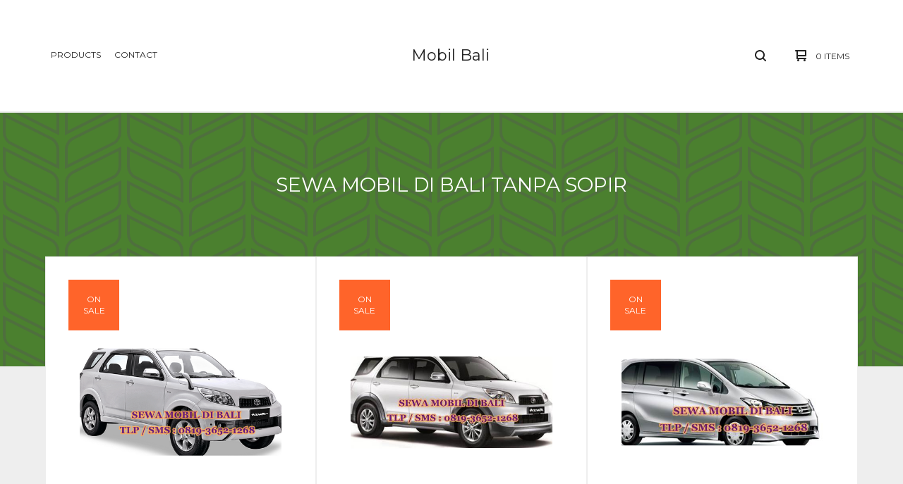

--- FILE ---
content_type: text/html; charset=utf-8
request_url: https://mightyjaxx.bigcartel.com/category/sewa-mobil-di-bali-tanpa-sopir
body_size: 4715
content:

<!doctype html>
<html>
  <head>
    <title>Sewa Mobil Di Bali Tanpa Sopir | Mobil Bali</title>
    <meta charset="utf-8">
    <meta name="viewport" content="width=device-width, initial-scale=1, maximum-scale=1, user-scalable=0">
    <link href="/theme_stylesheets/193217079/1628999037/theme.css" media="screen" rel="stylesheet" type="text/css">
    <!-- Served from Big Cartel Storefront -->
<!-- Big Cartel generated meta tags -->
<meta name="generator" content="Big Cartel" />
<meta name="author" content="Mobil Bali" />
<meta name="description" content="Browse all products in the Sewa Mobil Di Bali Tanpa Sopir category from Mobil Bali." />
<meta name="referrer" content="strict-origin-when-cross-origin" />
<meta name="theme_name" content="Ranger" />
<meta name="theme_version" content="1.0.9" />
<meta property="og:type" content="website" />
<meta property="og:site_name" content="Mobil Bali" />
<meta property="og:title" content="Sewa Mobil Di Bali Tanpa Sopir" />
<meta property="og:url" content="https://mightyjaxx.bigcartel.com/category/sewa-mobil-di-bali-tanpa-sopir" />
<meta property="og:description" content="Browse all products in the Sewa Mobil Di Bali Tanpa Sopir category from Mobil Bali." />
<meta property="og:image" content="https://assets.bigcartel.com/product_images/194461345/Sewa_Mobil_Di_Bali_Setir_Sendiri.png?auto=format&amp;fit=max&amp;h=1200&amp;w=1200" />
<meta property="og:image:secure_url" content="https://assets.bigcartel.com/product_images/194461345/Sewa_Mobil_Di_Bali_Setir_Sendiri.png?auto=format&amp;fit=max&amp;h=1200&amp;w=1200" />
<meta property="og:price:amount" content="15.00" />
<meta property="og:price:currency" content="USD" />
<meta property="og:availability" content="instock" />
<meta name="twitter:card" content="summary_large_image" />
<meta name="twitter:title" content="Sewa Mobil Di Bali Tanpa Sopir" />
<meta name="twitter:description" content="Browse all products in the Sewa Mobil Di Bali Tanpa Sopir category from Mobil Bali." />
<meta name="twitter:image" content="https://assets.bigcartel.com/product_images/194461345/Sewa_Mobil_Di_Bali_Setir_Sendiri.png?auto=format&amp;fit=max&amp;h=1200&amp;w=1200" />
<!-- end of generated meta tags -->

<!-- Big Cartel generated link tags -->
<link rel="preconnect" href="https://fonts.googleapis.com" />
<link rel="preconnect" href="https://fonts.gstatic.com" crossorigin="true" />
<link rel="stylesheet" href="//fonts.googleapis.com/css?family=Montserrat:300,400,500,700&amp;display=swap" type="text/css" title="Google Fonts" />
<link rel="canonical" href="https://mightyjaxx.bigcartel.com/category/sewa-mobil-di-bali-tanpa-sopir" />
<link rel="alternate" href="https://mightyjaxx.bigcartel.com/products.xml" type="application/rss+xml" title="Product Feed" />
<link rel="icon" href="/favicon.svg" type="image/svg+xml" />
<link rel="icon" href="/favicon.ico" type="image/x-icon" />
<link rel="apple-touch-icon" href="/apple-touch-icon.png" />
<!-- end of generated link tags -->

<!-- Big Cartel generated structured data -->
<script type="application/ld+json">
{"@context":"https://schema.org","@type":"BreadcrumbList","itemListElement":[{"@type":"ListItem","position":1,"name":"Home","item":"https://mightyjaxx.bigcartel.com/"},{"@type":"ListItem","position":2,"name":"Sewa Mobil Di Bali Tanpa Sopir","item":"https://mightyjaxx.bigcartel.com/category/sewa-mobil-di-bali-tanpa-sopir"}]}
</script>
<script type="application/ld+json">
{"@context":"https://schema.org","@type":"ItemList","name":"Sewa Mobil Di Bali Tanpa Sopir","itemListElement":[{"@type":"ListItem","name":"Sewa Mobil Di Bali Setir Sendiri","position":1,"url":"https://mightyjaxx.bigcartel.com/product/sewa-mobil-di-bali-setir-sendiri"},{"@type":"ListItem","name":"Sewa Mobil Di Bandara Ngurah Rai Bali","position":2,"url":"https://mightyjaxx.bigcartel.com/product/sewa-mobil-di-bandara-ngurah-rai-bali"},{"@type":"ListItem","name":"Sewa Mobil Di Bali Paling Murah","position":3,"url":"https://mightyjaxx.bigcartel.com/product/sewa-mobil-di-bali-paling-murah"},{"@type":"ListItem","name":"Rental Sewa Mobil Matic Di Bali Yang Murah","position":4,"url":"https://mightyjaxx.bigcartel.com/product/rental-sewa-mobil-matic-di-bali-yang-murah"},{"@type":"ListItem","name":"Sewa Mobil Lombok Lepas Kunci Harga Murah","position":5,"url":"https://mightyjaxx.bigcartel.com/product/sewa-mobil-lombok-lepas-kunci-harga-murah"}]}
</script>

<!-- end of generated structured data -->

<script>
  window.bigcartel = window.bigcartel || {};
  window.bigcartel = {
    ...window.bigcartel,
    ...{"account":{"id":3284843,"host":"mightyjaxx.bigcartel.com","bc_host":"mightyjaxx.bigcartel.com","currency":"USD","country":{"code":"ID","name":"Indonesia"}},"theme":{"name":"Ranger","version":"1.0.9","colors":{"link_text_color":"#222222","link_hover_color":null,"primary_text_color":"#222222","button_background_color":"#00B7EF","background_color":"#EEEEEE","button_text_color":"#FFFFFF","button_hover_background_color":null}},"checkout":{"payments_enabled":false},"page":{"type":"products"}}
  }
</script>
<script type="text/javascript">
  var _bcaq = _bcaq || [];
  _bcaq.push(['_setUrl','stats1.bigcartel.com']);_bcaq.push(['_trackVisit','3284843']);
  (function() {
    var bca = document.createElement('script'); bca.type = 'text/javascript'; bca.async = true;
    bca.src = '/stats.min.js';
    var s = document.getElementsByTagName('script')[0]; s.parentNode.insertBefore(bca, s);
  })();
</script>
<script src="/assets/currency-formatter-e6d2ec3fd19a4c813ec8b993b852eccecac4da727de1c7e1ecbf0a335278e93a.js"></script>
  </head>
  <body id="products" class="theme">
    <div id="fb-root"></div>
    <script>(function(d, s, id) {
      var js, fjs = d.getElementsByTagName(s)[0];
      if (d.getElementById(id)) return;
      js = d.createElement(s); js.id = id;
      js.src = "//connect.facebook.net/en_US/sdk.js#xfbml=1&version=v2.5";
      fjs.parentNode.insertBefore(js, fjs);
    }(document, 'script', 'facebook-jssdk'));</script>
    <header class="header">
      <div class="wrapper">
        <div class="header-item header-nav">
          <ul class="header-nav-pages">
            <li class="category-nav">
              <a href="/products" title="Products">Products</a>
              
                
                  <ul class="category-dropdown">
                    
                      
                        <li><a title="View Sewa Mobil Di Bali Murah 2016" href="/category/sewa-mobil-di-bali-murah-2016">Sewa Mobil Di Bali Murah 2016</a></li>
                      
                        <li><a title="View Sewa Mobil Di Bali Paling Murah" href="/category/sewa-mobil-di-bali-paling-murah">Sewa Mobil Di Bali Paling Murah</a></li>
                      
                        <li><a title="View Sewa Mobil Di Bali Pemogan Kota Denpasar Bali" href="/category/sewa-mobil-di-bali-pemogan-kota-denpasar-bali">Sewa Mobil Di Bali Pemogan Kota Denpasar Bali</a></li>
                      
                        <li><a title="View Sewa Mobil Di Bandara Ngurah Rai Bali" href="/category/sewa-mobil-di-bandara-ngurah-rai-bali">Sewa Mobil Di Bandara Ngurah Rai Bali</a></li>
                      
                        <li><a title="View Sewa Rental Mobil Di Bali" href="/category/sewa-rental-mobil-di-bali">Sewa Rental Mobil Di Bali</a></li>
                      
                        <li><a title="View Sewa Mobil Di Bali Tanpa Sopir" href="/category/sewa-mobil-di-bali-tanpa-sopir">Sewa Mobil Di Bali Tanpa Sopir</a></li>
                      
                        <li><a title="View Sewa Mobil Di Bali Termurah" href="/category/sewa-mobil-di-bali-termurah">Sewa Mobil Di Bali Termurah</a></li>
                      
                        <li><a title="View Sewa Mobil Di Bali Terpercaya" href="/category/sewa-mobil-di-bali-terpercaya">Sewa Mobil Di Bali Terpercaya</a></li>
                      
                        <li><a title="View Sewa Mobil Pick Up Di Bali" href="/category/sewa-mobil-pick-up-di-bali">Sewa Mobil Pick Up Di Bali</a></li>
                      
                        <li><a title="View Sewa Mobil Matic Di Bali Yang Murah" href="/category/sewa-mobil-matic-di-bali-yang-murah">Sewa Mobil Matic Di Bali Yang Murah</a></li>
                      
                    
                    
                  </ul>
                
              
            </li>
            
            <li><a href="/contact" title="Contact">Contact</a></li>
          </ul>
        </div>
        <div class="header-item header-store-name text">
          <div class="store-title">
            
              <h1 class="header-title hide-header">Sewa Mobil Di Bali Tanpa Sopir</h1>
            
            
            
              <a class="store-link" href="/" title="Mobil Bali">Mobil Bali</a>
            
          </div>
        </div>
        <div class="header-item header-search-cart">
          <ul class="search-cart-nav">
            <li class="cart">
              <a href="/cart" title="Cart">
                <svg width="16" height="16" viewBox="0 0 16 16" xmlns="http://www.w3.org/2000/svg"><path d="M15 9c.553 0 1-.447 1-1V1c0-.55-.45-1-1-1H1C.448 0 0 .447 0 1c0 .553.448 1 1 1h1v10c0 .55.45 1 1 1h12c.55 0 1-.45 1-1 0-.583-.447-1-1-1H4V9h11zM4 2h10v5H4V2z"/><circle cx="4.5" cy="14.5" r="1.5"/><circle cx="13.5" cy="14.5" r="1.5"/></svg>
                <span class="cart-num-items">0 Items</span>
              </a>
            </li>
            
              <li class="search-container">
                <form class="search-form" name="search" action="/products" method="get" accept-charset="utf8">
                  <input type="hidden" name="utf8" value='✓'>
                  <input class="search-input" id="search" name="search" placeholder="Search..." type="text" autocomplete="off" />
                  <a class="search-button"><svg width="16" height="16" viewBox="0 0 16 16" xmlns="http://www.w3.org/2000/svg"><path d="M15.707 14.293L12.595 11.2c-.002 0-.004 0-.006-.003C13.47 10.025 14 8.575 14 7c0-3.86-3.14-7-7-7S0 3.14 0 7s3.14 7 7 7c1.575 0 3.025-.53 4.196-1.41l.004.006 3.093 3.11c.195.196.45.294.707.294.256 0 .512-.098.707-.293.39-.39.39-1.023 0-1.414zM7 12c-2.757 0-5-2.243-5-5s2.243-5 5-5 5 2.243 5 5-2.243 5-5 5z"/></svg></a>
                </form>
              </li>
            
          </ul>
        </div>
        <a href="#" class="open-dropdown"><svg width="10" height="6" viewBox="0 0 10 6" xmlns="http://www.w3.org/2000/svg"><path d="M9.852 1.536c.2-.19.2-.496 0-.684L9.135.17c-.197-.19-.518-.19-.715 0L5.016 3.463 1.582.142c-.2-.19-.52-.19-.717 0L.148.825c-.197.188-.197.494 0 .684l4.508 4.35c.2.187.52.187.717 0l4.48-4.324z" /></svg></a>
      </div>
      <div class="mobile-navigation">
        <ul class="mobile-navigation-list">
          
            <li class="dropdown-search">
              <form class="search-form" name="search" action="/products" method="get" accept-charset="utf8">
                <input type="hidden" name="utf8" value='✓'>
                <input class="search-input" id="search" name="search" placeholder="Search..." type="text" autocomplete="off" />
              </form>
            </li>
          
          <li><a href="/products" title="Products">Products</a></li>
          
            
              
                
                  <li><a title="View Sewa Mobil Di Bali Murah 2016" href="/category/sewa-mobil-di-bali-murah-2016">Sewa Mobil Di Bali Murah 2016</a></li>
                
                  <li><a title="View Sewa Mobil Di Bali Paling Murah" href="/category/sewa-mobil-di-bali-paling-murah">Sewa Mobil Di Bali Paling Murah</a></li>
                
                  <li><a title="View Sewa Mobil Di Bali Pemogan Kota Denpasar Bali" href="/category/sewa-mobil-di-bali-pemogan-kota-denpasar-bali">Sewa Mobil Di Bali Pemogan Kota Denpasar Bali</a></li>
                
                  <li><a title="View Sewa Mobil Di Bandara Ngurah Rai Bali" href="/category/sewa-mobil-di-bandara-ngurah-rai-bali">Sewa Mobil Di Bandara Ngurah Rai Bali</a></li>
                
                  <li><a title="View Sewa Rental Mobil Di Bali" href="/category/sewa-rental-mobil-di-bali">Sewa Rental Mobil Di Bali</a></li>
                
                  <li><a title="View Sewa Mobil Di Bali Tanpa Sopir" href="/category/sewa-mobil-di-bali-tanpa-sopir">Sewa Mobil Di Bali Tanpa Sopir</a></li>
                
                  <li><a title="View Sewa Mobil Di Bali Termurah" href="/category/sewa-mobil-di-bali-termurah">Sewa Mobil Di Bali Termurah</a></li>
                
                  <li><a title="View Sewa Mobil Di Bali Terpercaya" href="/category/sewa-mobil-di-bali-terpercaya">Sewa Mobil Di Bali Terpercaya</a></li>
                
                  <li><a title="View Sewa Mobil Pick Up Di Bali" href="/category/sewa-mobil-pick-up-di-bali">Sewa Mobil Pick Up Di Bali</a></li>
                
                  <li><a title="View Sewa Mobil Matic Di Bali Yang Murah" href="/category/sewa-mobil-matic-di-bali-yang-murah">Sewa Mobil Matic Di Bali Yang Murah</a></li>
                
              
              
            
          
          
            <li><a title="View Sewa Mobil Murah Di Denpasar Bali Tanpa Supir" href="/sewa-mobil-murah-di-denpasar-bali-tanpa-supir">Sewa Mobil Murah Di Denpasar Bali Tanpa Supir</a></li>
          
            <li><a title="View Metode yang Bisa Dicoba buat Menolong Sesama dikala Pandemi Virus Corona" href="/metode-yang-bisa-dicoba-buat-menolong-sesama-dikala-pandemi-virus-corona">Metode yang Bisa Dicoba buat Menolong Sesama dikala Pandemi Virus Corona</a></li>
          
            <li><a title="View Inilah Keajaiban Menyantuni Anak Yatim" href="/inilah-keajaiban-menyantuni-anak-yatim">Inilah Keajaiban Menyantuni Anak Yatim</a></li>
          
          <li><a href="/contact" title="Contact">Contact</a></li>
          
          
          <li class="bigcartel-credit"><span class="badge"><a href="https://www.bigcartel.com/?utm_source=bigcartel&utm_medium=storefront&utm_campaign=3284843&utm_term=mightyjaxx" data-bc-hook="attribution" rel="nofollow">Powered by Big Cartel</a></span></li>
        </ul>
      </div>
    </header>
    <div id="pattern" class="pattern autumn">
      
      <canvas id="repeating-pattern">
    </div>
    <section class="content">
      
        
<h1 class="page-title hide-mobile">Sewa Mobil Di Bali Tanpa Sopir</h1>
<div class="page-content products-page">
  
    
      
        <ul class="product-list">
          
            
            
            <li class="product-card product">
              <a class="product-link" href="/product/sewa-mobil-di-bali-setir-sendiri">
                <div class="product-image">
                  <img alt="Image of Sewa Mobil Di Bali Setir Sendiri" src="https://assets.bigcartel.com/product_images/194461345/Sewa_Mobil_Di_Bali_Setir_Sendiri.png?auto=format&fit=max&h=1000&w=1000">
                  <div class="hover-message">Shop Now</div>
                </div>
                <div class="product-info">
                  <div class="product-price"><span class="currency_sign">$</span>15.00</div>
                  <div class="product-name">Sewa Mobil Di Bali Setir Sendiri</div>
                </div>
                
                  <div class="product-status"><div class="status-text">On sale</div></div>
                
              </a>
            </li>
          
            
            
            <li class="product-card product">
              <a class="product-link" href="/product/sewa-mobil-di-bandara-ngurah-rai-bali">
                <div class="product-image">
                  <img alt="Image of Sewa Mobil Di Bandara Ngurah Rai Bali" src="https://assets.bigcartel.com/product_images/194461252/Sewa_Mobil_Di_Bandara_Ngurah_Rai_Bali.jpg?auto=format&fit=max&h=1000&w=1000">
                  <div class="hover-message">Shop Now</div>
                </div>
                <div class="product-info">
                  <div class="product-price"><span class="currency_sign">$</span>15.00</div>
                  <div class="product-name">Sewa Mobil Di Bandara Ngurah Rai Bali</div>
                </div>
                
                  <div class="product-status"><div class="status-text">On sale</div></div>
                
              </a>
            </li>
          
            
            
            <li class="product-card product">
              <a class="product-link" href="/product/sewa-mobil-di-bali-paling-murah">
                <div class="product-image">
                  <img alt="Image of Sewa Mobil Di Bali Paling Murah" src="https://assets.bigcartel.com/product_images/194460883/Sewa_Mobil_Di_Bali_Paling_Murah.jpg?auto=format&fit=max&h=1000&w=1000">
                  <div class="hover-message">Shop Now</div>
                </div>
                <div class="product-info">
                  <div class="product-price"><span class="currency_sign">$</span>15.00</div>
                  <div class="product-name">Sewa Mobil Di Bali Paling Murah</div>
                </div>
                
                  <div class="product-status"><div class="status-text">On sale</div></div>
                
              </a>
            </li>
          
            
            
            <li class="product-card product">
              <a class="product-link" href="/product/rental-sewa-mobil-matic-di-bali-yang-murah">
                <div class="product-image">
                  <img alt="Image of Rental Sewa Mobil Matic Di Bali Yang Murah" src="https://assets.bigcartel.com/product_images/194460319/Rental_Sewa_Mobil_Matic_Di_Bali_Yang_Murah.jpg?auto=format&fit=max&h=1000&w=1000">
                  <div class="hover-message">Shop Now</div>
                </div>
                <div class="product-info">
                  <div class="product-price"><span class="currency_sign">$</span>15.00</div>
                  <div class="product-name">Rental Sewa Mobil Matic Di Bali Yang Murah</div>
                </div>
                
                  <div class="product-status"><div class="status-text">On sale</div></div>
                
              </a>
            </li>
          
            
            
            <li class="product-card product">
              <a class="product-link" href="/product/sewa-mobil-lombok-lepas-kunci-harga-murah">
                <div class="product-image">
                  <img alt="Image of Sewa Mobil Lombok Lepas Kunci Harga Murah" src="https://assets.bigcartel.com/product_images/194458429/Sewa_Mobil_Lombok_Lepas_Kunci_Harga_Murah.jpg?auto=format&fit=max&h=1000&w=1000">
                  <div class="hover-message">Shop Now</div>
                </div>
                <div class="product-info">
                  <div class="product-price"><span class="currency_sign">$</span>15.00</div>
                  <div class="product-name">Sewa Mobil Lombok Lepas Kunci Harga Murah</div>
                </div>
                
                  <div class="product-status"><div class="status-text">On sale</div></div>
                
              </a>
            </li>
          
        </ul>
        
      
    
  
</div>
      
    </section>
    <footer class="footer">
      <div class="wrapper">
        <nav class="footernav">
          <h4><a href="/products" title="Products">Products</a></h4>
          <ul>
            
              <li><a title="View Sewa Mobil Di Bali Murah 2016" href="/category/sewa-mobil-di-bali-murah-2016">Sewa Mobil Di Bali Murah 2016</a></li>
            
              <li><a title="View Sewa Mobil Di Bali Paling Murah" href="/category/sewa-mobil-di-bali-paling-murah">Sewa Mobil Di Bali Paling Murah</a></li>
            
              <li><a title="View Sewa Mobil Di Bali Pemogan Kota Denpasar Bali" href="/category/sewa-mobil-di-bali-pemogan-kota-denpasar-bali">Sewa Mobil Di Bali Pemogan Kota Denpasar Bali</a></li>
            
              <li><a title="View Sewa Mobil Di Bandara Ngurah Rai Bali" href="/category/sewa-mobil-di-bandara-ngurah-rai-bali">Sewa Mobil Di Bandara Ngurah Rai Bali</a></li>
            
              <li><a title="View Sewa Rental Mobil Di Bali" href="/category/sewa-rental-mobil-di-bali">Sewa Rental Mobil Di Bali</a></li>
            
              <li><a title="View Sewa Mobil Di Bali Tanpa Sopir" href="/category/sewa-mobil-di-bali-tanpa-sopir">Sewa Mobil Di Bali Tanpa Sopir</a></li>
            
              <li><a title="View Sewa Mobil Di Bali Termurah" href="/category/sewa-mobil-di-bali-termurah">Sewa Mobil Di Bali Termurah</a></li>
            
              <li><a title="View Sewa Mobil Di Bali Terpercaya" href="/category/sewa-mobil-di-bali-terpercaya">Sewa Mobil Di Bali Terpercaya</a></li>
            
              <li><a title="View Sewa Mobil Pick Up Di Bali" href="/category/sewa-mobil-pick-up-di-bali">Sewa Mobil Pick Up Di Bali</a></li>
            
              <li><a title="View Sewa Mobil Matic Di Bali Yang Murah" href="/category/sewa-mobil-matic-di-bali-yang-murah">Sewa Mobil Matic Di Bali Yang Murah</a></li>
            
          </ul>
        </nav>
        <nav class="footernav">
          <h4>Pages</h4>
          <ul>
            
              <li><a title="View Sewa Mobil Murah Di Denpasar Bali Tanpa Supir" href="/sewa-mobil-murah-di-denpasar-bali-tanpa-supir">Sewa Mobil Murah Di Denpasar Bali Tanpa Supir</a></li>
            
              <li><a title="View Metode yang Bisa Dicoba buat Menolong Sesama dikala Pandemi Virus Corona" href="/metode-yang-bisa-dicoba-buat-menolong-sesama-dikala-pandemi-virus-corona">Metode yang Bisa Dicoba buat Menolong Sesama dikala Pandemi Virus Corona</a></li>
            
              <li><a title="View Inilah Keajaiban Menyantuni Anak Yatim" href="/inilah-keajaiban-menyantuni-anak-yatim">Inilah Keajaiban Menyantuni Anak Yatim</a></li>
            
            <li><a href="/contact" title="Contact">Contact</a></li>
            
          </ul>
        </nav>
        
        <cite class="bigcartel-credit"><span class="badge"><a href="https://www.bigcartel.com/?utm_source=bigcartel&utm_medium=storefront&utm_campaign=3284843&utm_term=mightyjaxx" data-bc-hook="attribution" rel="nofollow">Powered by Big Cartel</a></span></cite>
      </div>
    </footer>
    
      <a class="footer-cart" href="/cart" style="display:none;">
        <svg width="16" height="16" viewBox="0 0 16 16" xmlns="http://www.w3.org/2000/svg"><path d="M15 9c.553 0 1-.447 1-1V1c0-.55-.45-1-1-1H1C.448 0 0 .447 0 1c0 .553.448 1 1 1h1v10c0 .55.45 1 1 1h12c.55 0 1-.45 1-1 0-.583-.447-1-1-1H4V9h11zM4 2h10v5H4V2z"/><circle cx="4.5" cy="14.5" r="1.5"/><circle cx="13.5" cy="14.5" r="1.5"/></svg>
        <span class="cart-num-items">0 Items</span>
      </a>
    
    <script src="//ajax.googleapis.com/ajax/libs/jquery/1.12.0/jquery.min.js" type="text/javascript"></script>
    <script src="https://assets.bigcartel.com/api/6/api.usd.js?v=1" type="text/javascript"></script>
    <script type="text/javascript" charset="utf-8">
      $(function() {
        Store.init('products', {
          primary_color: "#4b802f",
          secondary_color: "#555555",
          pattern_style: "autumn",
          store_name: "Mobil Bali"
        });
      });
    </script>
    <script src="https://assets.bigcartel.com/theme_assets/109/1.0.9/theme.js?v=1" type="text/javascript"></script>
    
  <script defer src="https://static.cloudflareinsights.com/beacon.min.js/vcd15cbe7772f49c399c6a5babf22c1241717689176015" integrity="sha512-ZpsOmlRQV6y907TI0dKBHq9Md29nnaEIPlkf84rnaERnq6zvWvPUqr2ft8M1aS28oN72PdrCzSjY4U6VaAw1EQ==" data-cf-beacon='{"rayId":"9c7411492f0df8bb","version":"2025.9.1","serverTiming":{"name":{"cfExtPri":true,"cfEdge":true,"cfOrigin":true,"cfL4":true,"cfSpeedBrain":true,"cfCacheStatus":true}},"token":"44d6648085c9451aa740849b0372227e","b":1}' crossorigin="anonymous"></script>
</body>
</html>